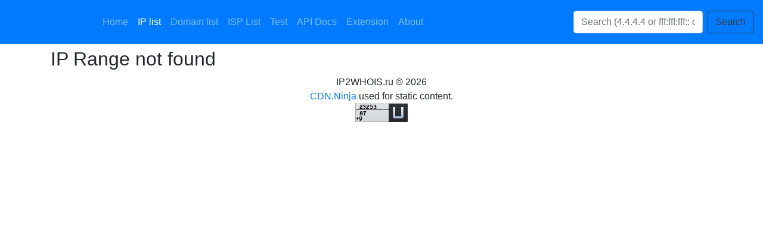

--- FILE ---
content_type: text/html; charset=UTF-8
request_url: https://ip2whois.ru/ip_range/20956
body_size: 1961
content:
<!DOCTYPE html>
<html lang="en">

<head>
	<meta charset="utf-8">
	<meta http-equiv="X-UA-Compatible" content="IE=edge">
<meta name="viewport" content="width=device-width, initial-scale=1">
	<title>Whois ip range 404 not found - IP2WHOIS.ru</title>
	<script type="86dca8deb533a2522d8419e1-text/javascript" src="https://cdnnow.x-api.net/ip2whois/js/jquery-3.6.1.min.js"></script>
	<script type="86dca8deb533a2522d8419e1-text/javascript" src="https://cdnnow.x-api.net/ip2whois/js/jquery-ui.min.js"></script>
<script type="86dca8deb533a2522d8419e1-text/javascript" src="https://cdnnow.x-api.net/ip2whois/js/bootstrap.min.js"></script>
<script type="86dca8deb533a2522d8419e1-text/javascript" src="https://cdnnow.x-api.net/ip2whois/js/bootstrap.bundle.min.js"></script>
		<script type="86dca8deb533a2522d8419e1-text/javascript" src="https://cdnnow.x-api.net/ip2whois/js/OpenLayers.js"></script>

	<script type="86dca8deb533a2522d8419e1-text/javascript" src="https://cdnnow.x-api.net/ip2whois/js/core_16.1.js"></script>
<link href="https://cdnnow.x-api.net/ip2whois/css/bootstrap.css" rel="stylesheet">
<link href="https://cdnnow.x-api.net/ip2whois/css/carousel.css?2" rel="stylesheet">
<link href="https://cdnnow.x-api.net/ip2whois/css/style.css?4" rel="stylesheet">
<link href="https://cdnnow.x-api.net/ip2whois/css/bootstrap-reboot.css" rel="stylesheet">
<link href="https://cdnnow.x-api.net/ip2whois/css/bootstrap-grid.css" rel="stylesheet">
	<link rel="shortcut icon" href="https://cdnnow.x-api.net/ip2whois/img/fv3_ip2whois.png" type="image/x-icon">
	
		<meta property="og:title" content="Whois ip range 404 not found - IP2WHOIS.ru">
		<meta property="og:url" content="https://ip2whois.ru/ip/20956">
		<meta property="og:image" content="https://cdn.ninja/ip2whois/img/ip2whois_logo3.svg">
		<meta property="og:description" content="ip whois, domain whois, isp list, ip info, domain info, api, geoip service, geolocation service, chrome extension, geoip, flags, domains, country flags">
		<meta property="vk:title" content="Whois ip range 404 not found - IP2WHOIS.ru">
		<meta property="vk:description" content="ip whois, domain whois, isp list, ip info, domain info, api, geoip service, geolocation service, chrome extension, geoip, flags, domains, country flags">
		<meta property="vk:url" content="https://ip2whois.ru/ip/20956">
		<meta property="vk:image" content="https://cdn.ninja/ip2whois/img/ip2whois_logo3.svg">
		  <meta name="description" content="Whois ip range 404 not found - IP2WHOIS.ru">
		  <meta name="keywords" content="ip whois, domain whois, isp list, ip info, domain info, api, geoip service, geolocation service, chrome extension, geoip, flags, domains, country flags"><script type="86dca8deb533a2522d8419e1-text/javascript">
	var site = "ip2whois.ru";
	var cdnlink = "https://cdnnow.x-api.net";
	</script>
</head>
<body>
	<header>
      <nav class="navbar navbar-expand-md navbar-dark fixed-top bg-primary text-white">
        <a class="navbar-brand" href="/"><h5 class="text-hide" style="background: url('https://cdnnow.x-api.net/ip2whois/img/ip2whois_logo3.svg') no-repeat center;width:132px;height: 40px;background-size: contain;">IP2WHOIS.ru</h5></a>
        <button class="navbar-toggler" type="button" data-toggle="collapse" data-target="#navbarCollapse" aria-controls="navbarCollapse" aria-expanded="false" aria-label="Toggle navigation">
          <span class="navbar-toggler-icon"></span>
        </button>
        <div class="collapse navbar-collapse" id="navbarCollapse">
          <ul class="navbar-nav mr-auto">
            <li class="nav-item ">
              <a class="nav-link" href="/">Home <span class="sr-only">(current)</span></a>
            </li>
            <li class="nav-item active">
              <a class="nav-link" href="/ip/">IP list</a>
            </li>
            <li class="nav-item ">
              <a class="nav-link" href="/domain/">Domain list</a>
            </li>
            <li class="nav-item ">
              <a class="nav-link" href="/asn/">ISP List</a>
            </li>
            <li class="nav-item ">
              <a class="nav-link" href="/test">Test</a>
            </li>
            <li class="nav-item ">
              <a class="nav-link" href="/docs">API Docs</a>
            </li>
            <li class="nav-item ">
              <a class="nav-link" href="/extension">Extension</a>
            </li>
            <li class="nav-item ">
              <a class="nav-link" href="/about">About</a>
            </li>
          </ul>
          <div class="form-inline mt-2 mt-md-0">
            <input class="form-control mr-sm-2 searchword" type="text" placeholder="Search (4.4.4.4 or fff:fff:fff:: or AS123456 or domain.name" aria-label="Search">
            <button class="btn btn-outline-dark my-2 my-sm-0 searchbutton" type="submit">Search</button>
          </div>
        </div>
      </nav>
    </header>
	<main role="main">
		<div class="container marketing"><h2>IP Range not found</h2>	
      </div>
    </main>
	<div class='footer'>
		<center>IP2WHOIS.ru © 2026<br>
		<a href='https://cdn.ninja/'>CDN.Ninja</a> used for static content.<br>
		<img src="https://ustat.x-api.net/ip2whois_2.png" title='Ustat - Site statistics' alt='Ustat - Site statistics'/></center>
<!-- Yandex.Metrika counter -->
<script type="86dca8deb533a2522d8419e1-text/javascript">
   (function(m,e,t,r,i,k,a){m[i]=m[i]||function(){(m[i].a=m[i].a||[]).push(arguments)};
   m[i].l=1*new Date();k=e.createElement(t),a=e.getElementsByTagName(t)[0],k.async=1,k.src=r,a.parentNode.insertBefore(k,a)})
   (window, document, "script", "https://mc.yandex.ru/metrika/tag.js", "ym");

   ym(88802627, "init", {
        clickmap:true,
        trackLinks:true,
        accurateTrackBounce:true
   });
</script>
<noscript><div><img src="https://mc.yandex.ru/watch/88802627" style="position:absolute; left:-9999px;" alt="" /></div></noscript>
<!-- /Yandex.Metrika counter --><!-- Google tag (gtag.js) -->
<script async src="https://www.googletagmanager.com/gtag/js?id=G-2NQ2WFN3KY" type="86dca8deb533a2522d8419e1-text/javascript"></script>
<script type="86dca8deb533a2522d8419e1-text/javascript">
  window.dataLayer = window.dataLayer || [];
  function gtag(){dataLayer.push(arguments);}
  gtag('js', new Date());

  gtag('config', 'G-2NQ2WFN3KY');
</script>
	</div>
<script src="/cdn-cgi/scripts/7d0fa10a/cloudflare-static/rocket-loader.min.js" data-cf-settings="86dca8deb533a2522d8419e1-|49" defer></script><script defer src="https://static.cloudflareinsights.com/beacon.min.js/vcd15cbe7772f49c399c6a5babf22c1241717689176015" integrity="sha512-ZpsOmlRQV6y907TI0dKBHq9Md29nnaEIPlkf84rnaERnq6zvWvPUqr2ft8M1aS28oN72PdrCzSjY4U6VaAw1EQ==" data-cf-beacon='{"version":"2024.11.0","token":"829114d37ba64f3ca19e7e0aeb4d0004","r":1,"server_timing":{"name":{"cfCacheStatus":true,"cfEdge":true,"cfExtPri":true,"cfL4":true,"cfOrigin":true,"cfSpeedBrain":true},"location_startswith":null}}' crossorigin="anonymous"></script>
</body>

--- FILE ---
content_type: text/css
request_url: https://cdnnow.x-api.net/ip2whois/css/style.css?4
body_size: -77
content:
.asn_image {
	background: #787878;
    border: 1px solid #eee;
    border-radius: 3px;
    margin: 5px;
    padding: 4px;
	height:37px
}

--- FILE ---
content_type: application/javascript
request_url: https://cdnnow.x-api.net/ip2whois/js/core_16.1.js
body_size: 10078
content:
var speedtest_url = "";
function getuserinfo() {
	$(this).show();
	$("#my_info").html("<tr><td colspan='2' style='text-align:center;padding:50px;'><img src='"+cdnlink+"/ip2whois/img/tail-spin.svg' width='32'></td></tr>");
	$("#Map").html("<tr><td colspan='2' style='text-align:center;padding:50px;'><img src='"+cdnlink+"/ip2whois/img/tail-spin.svg' width='32'></td></tr>");
	$.get("https://"+site+"/api/whoisinfo/ip/my", function(data) {
		$("#my_info").html("");
		if(data.success) {
			$(this).show();
			if(typeof data.IPv6 !== "undefined") $("#my_info").append("<tr><td>IPv6:</td><td><a href='/ip/"+data.IPv6+"'>"+data.IPv6+"</a></td></tr>");
			if(typeof data.IPv4 !== "undefined") $("#my_info").append("<tr><td>IPv4:</td><td><a href='/ip/"+data.IPv4+"'>"+data.IPv4+"</a></td></tr>");
			if(typeof data.ISP !== "undefined") {
				if(typeof data.ASNimg !== "undefined") {
					$("#my_info").append("<tr><td>ISP:</td><td><a href='/asn/"+data.ASN+"'>"+data.ISP+" <img src='"+data.ASNimg+"' class='asn_image'></a></td></tr>");
				} else {
					$("#my_info").append("<tr><td>ISP:</td><td><a href='/asn/"+data.ASN+"'>"+data.ISP+"</a></td></tr>");
				}
			}
			if(typeof data.Country !== "undefined") $("#my_info").append("<tr><td>Country:</td><td><img src='"+data.img+"' width='32'> "+data.Country+"</td></tr>");
			if(typeof data.City !== "undefined") $("#my_info").append("<tr><td>City:</td><td>"+data.City+"</td></tr>");
			if(typeof data.PTR !== "undefined") $("#my_info").append("<tr><td>PTR:</td><td>"+data.PTR+"</td></tr>");
			if(typeof data.user !== "undefined") {
				var arg = getClientInfo();
				$("#my_info").append("<tr><td>OS:</td><td><img src='"+data.user.systemimg+"' height='32'> "+data.user.system+"</td></tr>");
				$("#my_info").append("<tr><td>Browser:</td><td><img src='"+data.user.browserimg+"' height='32'> "+data.user.browser+"</td></tr>");
				$("#my_info").append("<tr><td>Resolution*:</td><td>"+(arg.screen.width*arg.screen.pixelRatio).toFixed(1)+"x"+(arg.screen.height*arg.screen.pixelRatio).toFixed(1)+"</td></tr>");
				$("#my_info").append("<tr><td>colorDepth*:</td><td>"+arg.screen.colorDepth+" bit</td></tr>");
				if(typeof arg.gpu !== "undefined") {
					$("#my_info").append("<tr><td>GPU Model*:</td><td>"+arg.gpu.model+"</td></tr>");
					$("#my_info").append("<tr><td>GPU Vendor*:</td><td><img src='"+cdnlink+"/ip2whois/img/icons/"+arg.gpu.vendor.toLowerCase()+".svg' title='"+arg.gpu.vendor+"' style='max-height:20px;max-width:80px;'> "+arg.gpu.vendor+"</td></tr>");
				}

				if(typeof arg.connection !== "undefined" && arg.connection != null) {
					if(typeof arg.connection.effectiveType !== "undefined") {
						if(arg.connection.effectiveType == "4g") {
							arg.connection.effectiveType = "4G/Wifi/Cable";
						}
						$("#my_info").append("<tr><td>Connection*:</td><td>"+arg.connection.effectiveType+"</td></tr>");
					} else {
						$("#my_info").append("<tr><td>Connection*:</td><td>Unsupported</td></tr>");
					}
					if(typeof arg.connection.effectiveType !== "undefined") {
						$("#my_info").append("<tr><td id='latency_ping_text'>RTT*:</td><td id='latency_ping'>"+arg.connection.rtt+" ms</td></tr>");
					} else {
						$("#my_info").append("<tr><td>RTT**:</td><td id='latency_ping'>Press Start for test.</td></tr>");
					}
					$("#my_info").append("<tr><td id='speedtest_info'>Speed DL**:<br /><button class='btn btn-outline-success my-2 my-sm-0' id='speedtestbutton' onclick='runSpeedTest()'>Start</button></td><td id='dl_speed'>Press Start for test.</td></tr>");
					//get_speedtest();

					//runSpeedTest();
				} else {
					$("#my_info").append("<tr><td>Connection*:</td><td>Unsupported</td></tr>");
					$("#my_info").append("<tr><td>RTT**:</td><td id='latency_ping'>Press Start for test.</td></tr>");
					$("#my_info").append("<tr><td id='speedtest_info'>Speed DL**:<br /><button class='btn btn-outline-success my-2 my-sm-0' id='speedtestbutton' onclick='runSpeedTest()'>Start</button></td><td id='dl_speed'>Press Start for test.</td></tr>");
				}
				speedtest_url = "https://"+site+"/testbandwidth/"; 
				speedtext = document.getElementById("dl_speed");
				$("#my_info").append("<tr><td colspan='2'>*This data don't share and send to anything. Only local view.</td></tr>");
				$("#my_info").append("<tr><td colspan='2'>**By pressing at Start button results will be shared without public ip and personal data.</td></tr>");
			}
			if(typeof data.geoloc !== "undefined") {
						$("#Map").html("");
						var zoom           = 10;

						var fromProjection = new OpenLayers.Projection("EPSG:4326");   // Transform from WGS 1984
						var toProjection   = new OpenLayers.Projection("EPSG:900913"); // to Spherical Mercator Projection
						var position       = new OpenLayers.LonLat(data.geoloc.lon, data.geoloc.lat).transform( fromProjection, toProjection);

						map = new OpenLayers.Map("Map");
						var mapnik         = new OpenLayers.Layer.OSM();
						map.addLayer(mapnik);

						var markers = new OpenLayers.Layer.Markers( "Markers" );
						map.addLayer(markers);
						markers.addMarker(new OpenLayers.Marker(position));

						map.setCenter(position, zoom);
			} else {
				$.get("https://nominatim.openstreetmap.org/search?q="+data.Country+","+data.City+"&accept-language=en-US,en;q=0.5&format=json", function(data2) {
					if(data2.length > 0) {
						$("#Map").html("");
						$("#my_info").append("<tr><td>Geo:</td><td>"+data2[0].display_name+"</td></tr>");
						var zoom           = 10;

						var fromProjection = new OpenLayers.Projection("EPSG:4326");   // Transform from WGS 1984
						var toProjection   = new OpenLayers.Projection("EPSG:900913"); // to Spherical Mercator Projection
						var position       = new OpenLayers.LonLat(data2[0].lon, data2[0].lat).transform( fromProjection, toProjection);

						map = new OpenLayers.Map("Map");
						var mapnik         = new OpenLayers.Layer.OSM();
						map.addLayer(mapnik);

						var markers = new OpenLayers.Layer.Markers( "Markers" );
						map.addLayer(markers);
						markers.addMarker(new OpenLayers.Marker(position));

						map.setCenter(position, zoom);
					} else {
						console.log("error");
						console.log(data2);
					}
				});
			}
		} else {
			$("#my_info").html("<tr><td colspan='2'>Can't update info about your address</td></tr>");
		}
	});
}

function ping_new(host,path,callback) {
	var start = new Date();
		$.ajax({
			url: host+"/"+path+"?q="+start.getTime(),
			data: {},
			crossDomain: true,
			timeout: 3000,
			success: function(){
				var end = new Date();
				callback((end.getTime() - start.getTime()-2), host);
			},
			error: function(xhr, statusText, err){
				var end = new Date();
				callback((end.getTime() - start.getTime())+" "+err, host);
			}
		});
			
}
function ping_callback(data,id) {
	$("#latency_ping").html(data +" ms");
	ping_diff = ping_diff+data;
	$('#dl_speed').html("Progress "+ping_c+"/"+count_try);
	if(data > 100) {
		$("#latency_ping").css("color","#a61818");
	} else if(data > 70) {
		$("#latency_ping").css("color","#ff0000");
	} else if(data > 40) {
		$("#latency_ping").css("color","#d7ac34");
	} else {
		$("#latency_ping").css("color","#44a618");
	}
	ping_c+=1;
	ping_in_progress=false;
}

const delay = ms => new Promise(res => setTimeout(res, ms));
var speedtext,ping_diff=0,speed_started=false,ping_in_progress=false,last_sp=0,start_speedtest,total_percent=0,ping_c=1;
const count_try = 4;
function updateProgress(rec,fsize=1) {
	if(rec !=0) {
		var percent = ((rec/fsize)*100).toFixed(1);
		if(percent % 20 == 0.0) {
			last_sp = performance.now();
			var speed_current = ((rec*8)/(1024*1024*((last_sp - start_speedtest)/1000))).toFixed(0);
			$('#progress_speed_text').html(speed_current+' Mbps');
		}
		$('#progress_speed').attr("stroke-dashoffset",(261 - (261*(total_percent+percent/count_try)/100).toFixed(0))+'px');
	} else {
		total_percent = 0;
	}
}

async function downloadWithProgress(url, expectedSize) {
  const startTime = start_speedtest = performance.now();

  const response = await fetch(url + "&cachedrop=" + Math.random());
  const reader = response.body.getReader();
  let received = 0;

  while (true) {
    const { done, value } = await reader.read();
    if (done) {
		total_percent = total_percent + 100/count_try;
		break;
	}

    received += value.length;
    if (expectedSize) {
      updateProgress(received, expectedSize);
    }
  }

  const endTime = performance.now();
  const duration = (endTime - startTime) / 1000;
  return { duration, bytes: received };
}

async function autoSelectSize() {
  //speedtext.innerText = "Calibrating…";
  updateProgress(0);

  const testUrl = speedtest_url + "testfile512k.bin?size=small";
  const result = await downloadWithProgress(testUrl);

  const speedMbps = (result.bytes * 8) / (1024 * 1024 * (result.duration-(ping_diff/1000)));
  if (speedMbps < 20) return 1 * 1024 * 1024;
  if (speedMbps < 45) return 2 * 1024 * 1024; 
  if (speedMbps < 100) return 5 * 1024 * 1024; 
  if (speedMbps < 200) return 10 * 1024 * 1024; 
  if (speedMbps < 400) return 25 * 1024 * 1024; 
  return 50 * 1024 * 1024;
}
async function runSpeedTest() {
	if(!speed_started) {
		speed_started = true;
  speedtext.innerText = "Preparing…";
  $("#speedtestbutton").html("Processing..");
  $("#speedtestbutton").addClass("disabled");

  updateProgress(0);
  $("#latency_ping_text").html("RTT to Cloudflare*");
  $('#dl_speed').html("Progress 1/"+count_try);
  for (let i = 0; i < count_try; i++) {
	ping_new("https://"+site,"testbandwidth/latency.ttf",ping_callback);
	ping_in_progress=true;
	 while(ping_in_progress) {
		await delay(500);
	 }
  }
  ping_diff = (ping_diff/count_try).toFixed(2);
$("#latency_ping").html("Avg "+ ping_diff +" ms");
if(ping_diff > 100) {
	$("#latency_ping").css("color","#a61818");
} else if(ping_diff > 70) {
	$("#latency_ping").css("color","#ff0000");
} else if(ping_diff > 40) {
	$("#latency_ping").css("color","#d7ac34");
} else {
	$("#latency_ping").css("color","#44a618");
}
$('#dl_speed').html('<svg width="200" height="200" viewBox="-12.875 -12.875 128.75 128.75" version="1.1" xmlns="http://www.w3.org/2000/svg" style="transform:rotate(-90deg)">'
    +'<circle r="41.5" cx="51.5" cy="51.5" fill="transparent" stroke="#ffffff" stroke-width="2"></circle>'
    +'<circle id="progress_speed" r="41.5" cx="51.5" cy="51.5" stroke="#007bff" stroke-width="6" stroke-linecap="round" stroke-dashoffset="261px" fill="transparent" stroke-dasharray="260.62px"></circle>'
    +'<text x="20px" y="54px" fill="#000000" font-size="12px" font-weight="bold" style="transform:rotate(90deg) translate(0px, -99px)" id="progress_speed_text">Preparing</text>'
  +'</svg>');
  var targetSize = await autoSelectSize();
  targetSize = await autoSelectSize(); //temporary fix?
	const filetest = targetSize/(1024*1024);
  //speedtext.innerText = `Testing speed (${(targetSize / 1024 / 1024).toFixed(1)} MB)…`;
  updateProgress(0);
  ping_c = 1;
  var tobytes=0,speed_t=0,dur_t=0,mbps;
  const url = speedtest_url + `testfile`+filetest+`m.bin?size=${targetSize}`;
  for (let i = 0; i < count_try; i++) {
	
	 current_rep = i;
  const result = await downloadWithProgress(url, targetSize);
	dur_t = dur_t + result.duration;
	tobytes = tobytes + result.bytes;
	mbps = (result.bytes * 8) / (1024 * 1024 * result.duration);
	$('#progress_speed_text').html(mbps.toFixed(0)+' Mbps');
	//$('#progress_speed').attr("stroke-dashoffset",(261 - ((261*i)/count_try).toFixed(0))+'px');
  }
  mbps = (tobytes * 8) / (1024 * 1024 * dur_t);
	const sizedlmb = tobytes/(1024*1024);
  speedtext.innerText =
    `Speed: ${mbps.toFixed(2)} Mbps\nSize: ${sizedlmb.toFixed(2)} MiBytes`;
  __results_send(ping_diff,dur_t,tobytes);
  $("#speedtestbutton").html("Start");
  $("#speedtestbutton").removeClass("disabled");
  ping_diff=0;
	speed_started = false;
	total_percent = 0;
	} else {
		alert('Test already started! Wait for complete it.');
	}
}

var __results_send = function(ping,dur,sdl) {
	$.post("https://"+site+"/api/speedtest/results",{"ping":ping,"dl_time":dur,"dl_size":sdl},function(data) {
		if(data.success) {
			$("#dl_speed").append("<br /><a href='"+data.result_url+"' target='_blank'>Result<a/>");
		} else {
			console.log("ERROR: "+data.message);
		}
	});
}

/*function get_speedtest(fsize=1,total=1) {
	$("#speedtest_info").html("Speed DL ("+total+" MB)*:");
	measureDownloadSpeed("https://"+site+"/testbandwidth/testfile"+fsize+"m.bin",fsize).then(result => {
		$("#dl_speed").html(result.megabitsPerSecond.toFixed(2)+ " Mbps");
		if( result.seconds.toFixed(2) < 1) {
			if(fsize < 25) {
				switch(fsize) {
					case 1:
						fsize = 2;
						break;
					case 2:
						fsize = 5;
						break;
					case 5:
						fsize = 10;
						break;
					case 10:
						fsize = 25;
						break;
					default:
						fsize = 25;
				}
				total = total + fsize;
				get_speedtest(fsize,total);
			}
		}
	});
}
async function measureDownloadSpeed(url,fsize) {
  const fileSizeBytes = fsize * 1024 * 1024;

  const startTime = performance.now();

  try {
    const response = await fetch(url + "?cachedfalse=" + Math.random());
    const reader = response.body.getReader();

    let downloaded = 0;
    while (true) {
      const { done, value } = await reader.read();
      if (done) break;
      downloaded += value.length;
    }

    const endTime = performance.now();
    const durationSeconds = (endTime - startTime) / 1000;

    const bitsLoaded = downloaded * 8;
    const mbps = (bitsLoaded / durationSeconds) / (1024 * 1024);

    return {
      megabitsPerSecond: mbps,
      seconds: durationSeconds,
      bytesDownloaded: downloaded
    };

  } catch (err) {
    console.error("Speed test error:", err);
    return null;
  }
}*/

function getClientInfo() {
  const info = {
    userAgent: navigator.userAgent,
    platform: navigator.platform,
    language: navigator.language,
    languages: navigator.languages,

    screen: {
      width: window.screen.width,
      height: window.screen.height,
      availWidth: window.screen.availWidth,
      availHeight: window.screen.availHeight,
      colorDepth: window.screen.colorDepth,
      pixelRatio: window.devicePixelRatio
    },

    connection: navigator.connection ? {
      effectiveType: navigator.connection.effectiveType,
      downlink: navigator.connection.downlink,
      rtt: navigator.connection.rtt,
      saveData: navigator.connection.saveData
    } : null,

    gpu: getAccurateGPU()
  };
 const userAgent = navigator.userAgent;
  if (userAgent.indexOf("Chrome") > -1 && userAgent.indexOf("Edge") === -1) {
    info.browserName = "Chrome";
  } else if (userAgent.indexOf("Firefox") > -1) {
    info.browserName = "Firefox";
  } else if (userAgent.indexOf("Safari") > -1 && userAgent.indexOf("Chrome") === -1) {
    info.browserName = "Safari";
  } else if (userAgent.indexOf("Edge") > -1) {
    info.browserName = "Edge";
  } else if (userAgent.indexOf("MSIE") > -1 || userAgent.indexOf("Trident") > -1) {
    info.browserName = "Internet Explorer";
  } else {
    info.browserName = "Unknown";
  }
  return info;
}
function getAccurateGPU() {
  const canvas = document.createElement("canvas");
  const gl = canvas.getContext("webgl") || canvas.getContext("experimental-webgl");
  if (!gl) return null;

  const ext = gl.getExtension("WEBGL_debug_renderer_info");

  let vendor = ext
    ? gl.getParameter(ext.UNMASKED_VENDOR_WEBGL)
    : gl.getParameter(gl.VENDOR);

  let renderer = ext
    ? gl.getParameter(ext.UNMASKED_RENDERER_WEBGL)
    : gl.getParameter(gl.RENDERER);

  return {
    vendor: normalizeVendor(vendor),
    model: cleanGPU(renderer),
    rawVendor: vendor,
    rawModel: renderer
  };
}

function cleanGPU(str) {
  if (!str) return null;
  str = str.trim();
  const adrenoMatch = str.match(/adreno[\s\-_]*(\(tm\))?\s*\d+/i);
  if (adrenoMatch) {
    return adrenoMatch[0]
      .replace(/\(tm\)/i, "TM")
      .replace(/\s+/g, " ")
      .trim();
  }
  const angleMatch = str.match(/,\s*([^()]+?)\s*(\(|$)/);
  if (angleMatch) return angleMatch[1].trim();
  const generic = str.match(/[A-Za-z0-9()_\- ]+/);
  if (generic) return generic[0].trim();

  return str;
}
function normalizeVendor(vendorStr) {
  if (!vendorStr) return null;
  vendorStr = vendorStr.trim();

  const match = vendorStr.match(/\(([^)]+)\)/);
  if (match) {
    return match[1].trim(); 
  }

  if (/google\s+inc/i.test(vendorStr)) {
    return null; 
  }

  if (/nvidia/i.test(vendorStr)) return "NVIDIA";
  if (/amd|ati/i.test(vendorStr)) return "AMD";
  if (/intel/i.test(vendorStr)) return "Intel";
  if (/qualcomm/i.test(vendorStr)) return "Qualcomm";
  if (/apple/i.test(vendorStr)) return "Apple";

  return vendorStr;
}
$(function () {
  $('[data-toggle="tooltip"]').tooltip()
});
function time_s(seconds) {
	if(seconds > 60*60) {
		return Number(Math.floor(seconds/(60*60))).toFixed(0)+" h " + Number(Math.floor(seconds%(60*60)/60)).toFixed(0)+ " m " + Number(seconds%(60*60)%60).toFixed(0);
	}else if(seconds > 60) {
		return Number(Math.floor(seconds/60)).toFixed(0)+ " m " + Number(seconds%60).toFixed(0);
	} else return seconds;
}
function check_domain(check_loc, check_list, counter = 0) {
	$("#ping_results").append("<tr class='loader'><td colspan='4'><img src='"+cdnlink+"/ip2whois/img/tail-spin.svg' width='32'></td></tr>");
	$.get("https://"+site+"/api/traceroute/ping/"+check_loc+"/"+check_list[counter],function(data){
		$(".loader").remove();
		if(data.success) {
			$("#ping_results").append("<tr><td><img src='"+data.loc_img+"' title='"+data.loc_dc+"' width='16'/> "+data.name+":</td><td>"+data.rtt_summary.packets_transmitted+" / "+data.rtt_summary.packets_received+"</td><td>"+data.rtt_statistics.avg.value+" ms ("+Number(299792458/1.55/1000000*data.rtt_statistics.avg.value/2).toFixed(2)+" Km)</td><td>"+data.icmp_sequences[0].target_ip+"</td></tr>");
			// 299792458 M/s - light speed, 1.55 - n (refractive index of light in a fiber), 1000000 - convert to Km/ms
		} else {
			$("#ping_results").append("<tr><td><img src='"+data.loc_img+"' title='"+data.loc_dc+"' width='16'/> "+data.name+":</td><td colspan='3'>"+data.message+"</td></tr>");
		}
		if(counter != check_list.length-1) check_domain(check_loc, check_list, counter+1);
	});
}
function check_domain2(check_loc, protocol, check_list, counter = 0) {
	$("#http_results").append("<tr class='loader'><td colspan='4'><img src='"+cdnlink+"/ip2whois/img/tail-spin.svg' width='32'></td></tr>");
	$.post("https://"+site+"/api/traceroute/get/"+check_loc+"/"+check_list[counter],{proto:protocol},function(data){
		$(".loader").remove();
		if(data.success) {
			if(data.http_code == 0) data.http_code = data.http_code + " Failed";
			if(data.http_code == 200) data.http_code = data.http_code + " OK";
			if(data.http_code == 301) data.http_code = data.http_code + " Moved Permanently";
			if(data.http_code == 302) data.http_code = data.http_code + " Found";
			if(data.http_code == 304) data.http_code = data.http_code + " Not Modified";
			if(data.http_code == 307) data.http_code = data.http_code + " Temporary Redirect";
			if(data.http_code == 308) data.http_code = data.http_code + " Permanent Redirect";
			if(data.http_code == 400) data.http_code = data.http_code + " Bad Request";
			if(data.http_code == 401) data.http_code = data.http_code + " Unauthorized";
			if(data.http_code == 403) data.http_code = data.http_code + " Forbidden";
			if(data.http_code == 404) data.http_code = data.http_code + " Not Found";
			if(data.http_code == 500) data.http_code = data.http_code + " Internal Server Error";
			if(data.http_code == 502) data.http_code = data.http_code + " Bad Gateway";
			if(data.http_code == 503) data.http_code = data.http_code + " Service Unavailable";
			if(data.http_code == 504) data.http_code = data.http_code + " Gateway Timeout";
			var connection_time = Number(data.total_time*1000).toFixed(2);
			$("#http_results").append("<tr><td><img src='"+data.loc_img+"' title='"+data.loc_dc+"' width='16'/> "+data.name+":</td><td>"+connection_time+" ms</td><td>"+data.http_code+"</td><td>"+data.primary_ip+"</td></tr>");
		} else {
			$("#http_results").append("<tr><td><img src='"+data.loc_img+"' title='"+data.loc_dc+"' width='16'/> "+data.name+":</td><td colspan='3'>"+data.message+"</td></tr>");
		}
		if(counter != check_list.length-1) check_domain2(check_loc, protocol, check_list, counter+1);
	}).fail(function() {
		$("#http_results").append("<tr><td>"+check_list[counter]+":</td><td colspan='3'>Timeout</td></tr>");
		if(counter != check_list.length-1) check_domain2(check_loc, protocol, check_list, counter+1);
	});
}

function check_domain3(check_loc, check_list, counter = 0) {
	$("#tracert_results").append("<tr class='loader'><td colspan='4'><img src='"+cdnlink+"/ip2whois/img/tail-spin.svg' width='32'></td></tr>");
	$.get("https://"+site+"/api/traceroute/tracert/"+check_loc+"/"+check_list[counter],function(data){
		$(".loader").remove();
		if(data.success) {
			$("#tracert_results").append("<tr><td><img src='"+data.loc_img+"' title='"+data.loc_dc+"' width='16'/> "+data.name+":</td><td>"+data.path+"</td><td><table id='"+data.loc_dc+"'></table></td></tr>");
			var count = 0;
			$.each(data.tracert, function(_, v){
				if(count !=0) {
					$("#"+data.loc_dc).append("<tr><td>"+count+".</td><td>"+v.ptr+" ("+v.ip+")</td><td>"+v.ping+" ms.</td></tr>");
				}
				count++;
			});
		} else {
			$("#tracert_results").append("<tr><td><img src='"+data.loc_img+"' title='"+data.loc_dc+"' width='16'/> "+data.name+":</td><td colspan='3'>"+data.message+"</td></tr>");
		}
		if(counter != check_list.length-1) check_domain3(check_loc, check_list, counter+1);
	});
}
function bytes_to_ib(size) {
	if(size >= 1024*1024*1024) {
		return Math.round(size/(1024*1024*1024)) + " G";
	} else if(size >= 1024*1024) {
		return Math.round(size/(1024*1024)) + " M";
	} else if(size >= 1024) {
		return Math.round(size/1024) + " K";
	} else {
		return size;
	}
}
function check_domain4(check_loc, check_list, counter = 0) {
	$("#dns_results").append("<tr class='loader'><td colspan='4'><img src='"+cdnlink+"/ip2whois/img/tail-spin.svg' width='32'></td></tr>");
	$.get("https://"+site+"/api/traceroute/dns/"+check_loc+"/"+check_list[counter],function(data){
		$(".loader").remove();
		if(data.success) {
			$("#dns_results").append("<tr><td><img src='"+data.loc_img+"' title='"+data.loc_dc+"' width='16'/> "+data.name+":</td><td id='dns-"+data.loc_dc+"'></td><td>"+time_s(data.records[0].ttl)+" s</td></tr>");
			var count = 0;
			$.each(data.records, function(_, v){
				if(count !=0) {
					if(count%4 == 0) $("#dns-"+data.loc_dc).append(",</br>"+v.ip);
					else $("#dns-"+data.loc_dc).append(", "+v.ip);
				} else {
					$("#dns-"+data.loc_dc).append(v.ip);
				}
				count++;
			});
		} else {
			$("#dns_results").append("<tr><td><img src='"+data.loc_img+"' title='"+data.loc_dc+"' width='16'/> "+data.name+":</td><td colspan='2'>"+data.message+"</td></tr>");
		}
		if(counter != check_list.length-1) check_domain4(check_loc, check_list, counter+1);
	});
}
function test_start(host,proto,type,elem) {
	$.post("https://"+site+"/api/test/start/"+type+"/"+host,{proto:proto},function(data) {
		if(data.success) {
			$(elem).html("");
			$.each(data.serverlist, function(_,v) {
				if(type==0) {
					$(elem).append("<tr id='"+v.name+"'><td  data-toggle='tooltip' data-html='true' data-placement='left' data-delay='{ \"show\": 100, \"hide\": 2000 }' title='Location: "+v.country+", "+v.city+"<br>Datacenter: "+v.datacenter+"<br>Hoster: <a href=\""+v.hoster_link+"\">"+v.hoster+"</a>'><img src='"+v.country_img+"' width='16' class='m-2'/> "+v.city+"</td><td id='loader' colspan='7' style='text-align:center;'><img src='"+cdnlink+"/ip2whois/img/tail-spin.svg' width='32'></td></td>");
				} else if(type==1) {
					$(elem).append("<tr id='"+v.name+"'><td  data-toggle='tooltip' data-html='true' data-placement='left' data-delay='{ \"show\": 100, \"hide\": 2000 }' title='Location: "+v.country+", "+v.city+"<br>Datacenter: "+v.datacenter+"<br>Hoster: <a href=\""+v.hoster_link+"\">"+v.hoster+"</a>'><img src='"+v.country_img+"' width='16' class='m-2'/> "+v.city+"</td><td id='loader' colspan='3' style='text-align:center;'><img src='"+cdnlink+"/ip2whois/img/tail-spin.svg' width='32'></td></td>");
				} else {
					$(elem).append("<tr id='"+v.name+"'><td  data-toggle='tooltip' data-html='true' data-placement='left' data-delay='{ \"show\": 100, \"hide\": 2000 }' title='Location: "+v.country+", "+v.city+"<br>Datacenter: "+v.datacenter+"<br>Hoster: <a href=\""+v.hoster_link+"\">"+v.hoster+"</a>'><img src='"+v.country_img+"' width='16' class='m-2'/> "+v.city+"</td><td id='loader' colspan='2' style='text-align:center;'><img src='"+cdnlink+"/ip2whois/img/tail-spin.svg' width='32'></td></td>");
				}
			});
			if($(".link_test").hasClass("d-none")) {
				$(".link_test").removeClass("d-none");
			}
			$(".link_test p").html("Permanent Link: <a href='"+data.href+"'>"+data.href+"</a>");
			window.history.pushState('', '', data.href);
			__get_info(data.testid,type,elem);
		} else {
			alert(data.message);
		}
	});
}
var __get_info = function(testid,type,elem) {
	$.get("https://"+site+"/api/test/status/"+testid,function(data) {
		$('[data-toggle="tooltip"]').tooltip();
		if(data.success) {
			if(data.results != null) {
				__build_results(data.results,type,elem);
			}
			if(!data.ended) setTimeout(function() { __get_info(testid,type,elem); },1000);
		} else {
			alert("Error While collecting data about test.<br>"+data.message);
		}
	});
}
var __build_results = function(data,type,elem) {
		var color = "text-success";
		$.each(data, function(_,v) {
			if(typeof $(elem +" #"+v.name+" #loader").html() !== "undefined") {
				$(elem +" #"+v.name+" #loader").remove();
				if(v.success) {
					if(type == 0) {
						if(v.http_code >= 200 && v.http_code <=308) color = "text-success";
						else if(v.http_code >= 400 && v.http_code <=404) color = "text-warning";
						else color = "text-danger";
						if(v.http_code == 0) v.http_code = v.http_code + " Failed";
						if(v.http_code == 200) v.http_code = v.http_code + " OK";
						if(v.http_code == 301) v.http_code = v.http_code + " Moved Permanently<br>" + v.redirect_url;
						if(v.http_code == 302) v.http_code = v.http_code + " Found<br>" + v.redirect_url;
						if(v.http_code == 304) v.http_code = v.http_code + " Not Modified";
						if(v.http_code == 307) v.http_code = v.http_code + " Temporary Redirect<br>" + v.redirect_url;
						if(v.http_code == 308) v.http_code = v.http_code + " Permanent Redirect<br>" + v.redirect_url;
						if(v.http_code == 400) v.http_code = v.http_code + " Bad Request";
						if(v.http_code == 401) v.http_code = v.http_code + " Unauthorized";
						if(v.http_code == 403) v.http_code = v.http_code + " Forbidden";
						if(v.http_code == 404) v.http_code = v.http_code + " Not Found";
						if(v.http_code == 500) v.http_code = v.http_code + " Internal Server Error";
						if(v.http_code == 502) v.http_code = v.http_code + " Bad Gateway";
						if(v.http_code == 503) v.http_code = v.http_code + " Service Unavailable";
						if(v.http_code == 504) v.http_code = v.http_code + " Gateway Timeout";
						var connection_time = Number(v.total_time*1000).toFixed(2);
						if(v.http_code == "200 OK") {
							$(elem +" #"+v.name).append("<td>"+Number(v.namelookup_time*1000).toFixed(2)+" ms</td>");
							$(elem +" #"+v.name).append("<td>"+Number(v.connect_time*1000).toFixed(2)+" ms</td>");
							$(elem +" #"+v.name).append("<td>"+Number(v.pretransfer_time*1000).toFixed(2)+" ms</td>");
							$(elem +" #"+v.name).append("<td>"+Number((v.total_time-v.starttransfer_time)*1000).toFixed(2)+" ms</td>");
							$(elem +" #"+v.name).append("<td>"+bytes_to_ib((v.size_download/(v.total_time-v.starttransfer_time)).toFixed(2))+"b/s</td>");
						} else {
							$(elem +" #"+v.name).append("<td>"+Number(v.namelookup_time*1000).toFixed(2)+" ms</td>");
							$(elem +" #"+v.name).append("<td>"+Number(v.connect_time*1000).toFixed(2)+" ms</td>");
							$(elem +" #"+v.name).append("<td>"+Number(v.pretransfer_time*1000).toFixed(2)+" ms</td>");
							$(elem +" #"+v.name).append("<td>"+Number((v.total_time-v.starttransfer_time)*1000).toFixed(2)+" ms</td>");
							$(elem +" #"+v.name).append("<td>"+bytes_to_ib(v.speed_download)+"b/s</td>");
						}
						$(elem +" #"+v.name).append("<td>"+bytes_to_ib(v.size_download)+"b</td>");
						$(elem +" #"+v.name).append("<td class='"+color+"'>"+v.http_code+"</td>");
						$(elem +" #"+v.name).append("<td>"+v.primary_ip+"</td>");
					} else if(type == 1) {
						if(v.rtt_summary.packets_received == v.rtt_summary.packets_transmitted) color = "text-success";
						else if(v.rtt_summary.packets_received == v.rtt_summary.packets_transmitted-1) color = "text-warning";
						else color = "text-danger";
						$(elem +" #"+v.name).append("<td class='"+color+"'>"+v.rtt_summary.packets_transmitted+" / "+v.rtt_summary.packets_received+"</td>");
						$(elem +" #"+v.name).append("<td>"+v.rtt_statistics.avg.value+" ms ("+Number(299792458/1.55/1000000*v.rtt_statistics.avg.value/2).toFixed(2)+" Km)</td>");
						$(elem +" #"+v.name).append("<td>"+v.icmp_sequences[0].target_ip+"</td>");
					} else if(type == 2) {
						$(elem +" #"+v.name).append("<td>"+v.path+"</td>");
						$(elem +" #"+v.name).append("<td><table id='traceroute-"+v.name+"'></table>");
						var count = 0;
						$.each(v.tracert, function(_, h){
							if(count !=0) {
								$("#traceroute-"+v.name).append("<tr><td>"+count+".</td><td>"+h.ptr+" ("+h.ip+")</td><td>"+h.ping+" ms.</td></tr>");
							}
							count++;
						});
					} else if(type == 3) {
						$(elem +" #"+v.name).append("<td id='dns-"+v.name+"'></td>");
                        if(typeof v.records !== "undefined") {
                            $(elem +" #"+v.name).append("<td>"+time_s(v.records[0].ttl)+" s</td>");
                            var count = 0;
                            $.each(v.records, function(_, h){
                                if(count !=0) {
                                    if(count%4 == 0) $("#dns-"+v.name).append(",</br>"+h.ip);
                                    else $("#dns-"+v.name).append(", "+h.ip);
                                } else {
                                    $("#dns-"+v.name).append(h.ip);
                                }
                                count++;
                            });
                        } else {
                            $(elem +" #"+v.name).append("<td>Timeout</td>");
                            $("#dns-"+v.name).append("No records");
                        }
					}
				} else {
					$(elem +" #"+v.name).append("<td colspan='2' class='text-danger'>Failed: "+v.message+"</td>");
				}
			}
		});
}
var __get_exist_test = function(testid,type,elem) {
	$.get("https://"+site+"/api/test/serverlist/",function(data) {
		if(data.success) {
			$(elem).html("");
			$.each(data.serverlist, function(_,v) {
				$(elem).append("<tr id='"+v.name+"'><td  data-toggle='tooltip' data-html='true' data-placement='left' data-delay='{ \"show\": 100, \"hide\": 2000 }' title='Location: "+v.country+", "+v.city+"<br>Datacenter: "+v.datacenter+"<br>Hoster: <a href=\""+v.hoster_link+"\">"+v.hoster+"</a>'><img src='"+v.country_img+"' width='16' class='m-2'/> "+v.city+"</td><td id='loader'><img src='"+cdnlink+"/ip2whois/img/tail-spin.svg' width='32'></td></td>");
			});
			/*if($(".link_test").hasClass("d-none")) {
				$(".link_test").removeClass("d-none");
			}*/
			//$(".link_test p").html("Permanent Link: <a href='"+data.href+"'>"+data.href+"</a>");
			//window.history.pushState('', '', data.href);
			__get_info(testid,type,elem);
		} else {
			alert(data.message);
		}
	});
}
$(document).ready(function(e) {
	$(".send_test").click(function(event) {
		var domain = $("#domain_name").val();
		domain = domain.split("/");
		if(domain.length > 1) {
			domain[0] = domain[0].replace(":","");
			if(domain[0] == "http" || domain[0] == "https") {
				proto = domain[0];
				domain = domain[2];
			} else {
				proto = "http";
			}
		} else {
			proto = "http";
		}
			if(/^(?:(?:(?:[a-zA-z\-]+)\:\/{1,3})?(?:[a-zA-Z0-9])(?:[a-zA-Z0-9\-\.]){1,61}(?:\.[a-zA-Z]{2,})+|\[(?:(?:(?:[a-fA-F0-9]){1,4})(?::(?:[a-fA-F0-9]){1,4}){7}|::1|::)\]|(?:(?:[0-9]{1,3})(?:\.[0-9]{1,3}){3}))(?:\:[0-9]{1,5})?$/.test(domain)) {
				try {
					$.get("https://"+site+"/api/testpoints",function(data){
						if(data.success) {
							if($(".tab-pane.active").attr("id") == "http_list") {
								//$("#http_results").html("");
								//check_domain2(domain, proto, data.points, 0);
								test_start(domain,proto,0,"#http_results");
							} else if($(".tab-pane.active").attr("id") == "ping_list") {
								//$("#ping_results").html("");
								//check_domain(domain, data.points, 0);
								test_start(domain,proto,1,"#ping_results");
							} else if($(".tab-pane.active").attr("id") == "tracert_list") {
								//$("#tracert_results").html("");
								//check_domain3(domain, data.points, 0);
								test_start(domain,proto,2,"#tracert_results");
							} else if($(".tab-pane.active").attr("id") == "dns_list") {
								//$("#dns_results").html("");
								//check_domain4(domain, data.points, 0);
								test_start(domain,proto,3,"#dns_results");
							} else {
								alert("undefined action");
							}
						} else {
							alert(data.message);
						}
					});
				}
				catch (e) {
					alert(e);
				}
			} else {
				alert("invalid domain name");
			}
	});
	pager_d();
	$(".searchbutton").click(function(event) {
		search();
	});
});
function search() {
	var search = $(".searchword").val();
	if(typeof search == "string") {
		$.post("https://"+site+"/api/search",{search:search},function(data) {
			if(data.success) {
				window.location.href = data.href;
			} else {
				alert(data.message);
			}
		});
	}
}
function pager_d() {
	$("a.page-link").click(function(event) {
		event.preventDefault();
		$(this).show();
		var lnk = $(this).attr('href');
		window.history.pushState('', '', lnk);
		if(!$(this).parent().hasClass("disabled")) {
			var id = $(this).attr("data-page");
			var type = $(this).parent().parent().attr("data-type");
			//console.log(type);
			if(typeof id !== "undefined") {
				$(".load_table").html("<tr class='loader'><td colspan='5' style='text-align:center;padding:50px;'><img src='"+cdnlink+"/ip2whois/img/tail-spin.svg' width='32'></td></tr>");
				$.get("https://"+site+"/api/"+type+"_list/"+id,function(data) {
					if(data.success) {
						$(".load_table").html("");
						$.each(data.page, function(_, v){
							if(type == "domain") $(".load_table").append("<tr><th scope='row'>"+v.list_id+"</th><td><a href='https://ip2whois.ru/domain/"+v.domain+"'>"+v.domain_r+"</a></td><td><img src='"+cdnlink+"/ip2whois/flags_png/"+v.location+"' width='16'> "+v.asn_name+"</td><td># "+v.rank+"</td> <td>"+v.updated+"</td></tr>");
							else if(type == "ip") $(".load_table").append("<tr><th scope='row'>"+v.list_id+"</th><td>"+v.ipname+"</td><td><a href='https://ip2whois.ru/ip_range/"+v.id+"'>"+v.ipnum+"</a></td><td><a href='https://ip2whois.ru/asn/"+v.asn+"'><img src='"+cdnlink+"/ip2whois/flags_png/"+v.location+"' width='16'> "+v.asn_name+"</a></td><td>"+v.location_name+"</td><td>"+v.updated+"</td></tr>");
							else if(type == "asn")  $(".load_table").append("<tr><th scope='row'>"+v.list_id+"</th><td><a href='https://ip2whois.ru/asn/"+v.asn+"'><img src='"+cdnlink+"/ip2whois/flags_png/"+v.location+"' width='16'> "+v.asn_name+"</a></td><td>"+v.location_name+", "+v.location_city+"</td><td>"+v.updated+"</td></tr>");
						});
						pager_reload(data,type);
					} else {
						$(".load_table").html("<tr class='loader'><td colspan='5'>"+data.message+"</td></tr>");
					}
				});
			}
		}		
	});
}
function pager_reload(data,type) {
	//This code is something shit!
	$(".pagination").html("");
	var total_pages = Math.floor(data.total/30);
	if(data.page_n -1 == 0) {
		$(".pagination").append('<li class="page-item disabled"><a class="page-link" href="/'+type+'/page/0" data-page="0" tabindex="-1">Previous</a></li>');
	} else {
		$(".pagination").append('<li class="page-item"><a class="page-link" href="/'+type+'/page/'+(data.page_n - 1)+'" data-page="'+(data.page_n - 1)+'" tabindex="-1">Previous</a></li>');
	}
	if(data.page_n < 7) {
		for(var i=1;i<9;i++) {
			if(i == data.page_n) $(".pagination").append('<li class="page-item disabled"><a class="page-link" data-page="'+i+'" href="/'+type+'/page/'+i+'">'+i+'</a></li>');
			else $(".pagination").append('<li class="page-item"><a class="page-link" data-page="'+i+'" href="/'+type+'/page/'+i+'">'+i+'</a></li>');
		}
		$(".pagination").append('<li class="page-item disabled"><a class="page-link" href="#">...</a></li>');
		$(".pagination").append('<li class="page-item"><a class="page-link" data-page="'+(total_pages-2)+'" href="/'+type+'/page/'+(total_pages-2)+'">'+(total_pages-2)+'</a></li>');
		$(".pagination").append('<li class="page-item"><a class="page-link" data-page="'+(total_pages-1)+'" href="/'+type+'/page/'+(total_pages-1)+'">'+(total_pages-1)+'</a></li>');
		$(".pagination").append('<li class="page-item"><a class="page-link" data-page="'+(total_pages)+'" href="/'+type+'/page/'+(total_pages)+'">'+(total_pages)+'</a></li>');
	} else {
		if(data.page_n > total_pages - 5) {
			$(".pagination").append('<li class="page-item"><a class="page-link" data-page="1" href="/'+type+'/page/1">1</a></li>');
			$(".pagination").append('<li class="page-item"><a class="page-link" data-page="2" href="/'+type+'/page/2">2</a></li>');
			$(".pagination").append('<li class="page-item disabled"><a class="page-link" href="#">...</a></li>');
			for(var i=total_pages - 8;i < total_pages+1;i++) {
				if(i == data.page_n) $(".pagination").append('<li class="page-item disabled"><a class="page-link" data-page="'+i+'" href="/'+type+'/page/'+i+'">'+i+'</a></li>');
				else $(".pagination").append('<li class="page-item"><a class="page-link" data-page="'+i+'" href="/'+type+'/page/'+i+'">'+i+'</a></li>');
			}
		} else {
			for(var i=1;i<4;i++) {
				if(i == data.page_n) $(".pagination").append('<li class="page-item disabled"><a class="page-link" data-page="'+i+'" href="/'+type+'/page/'+i+'">'+i+'</a></li>');
				else $(".pagination").append('<li class="page-item"><a class="page-link" data-page="'+i+'" href="/'+type+'/page/'+i+'">'+i+'</a></li>');
			}
			$(".pagination").append('<li class="page-item disabled"><a class="page-link" href="#">...</a></li>');
			for(var i=data.page_n-2;i<data.page_n+3;i++) {
				if(i == data.page_n) $(".pagination").append('<li class="page-item disabled"><a class="page-link" data-page="'+i+'" href="/'+type+'/page/'+i+'">'+i+'</a></li>');
				else $(".pagination").append('<li class="page-item"><a class="page-link" data-page="'+i+'" href="/'+type+'/page/'+i+'">'+i+'</a></li>');
			}
			$(".pagination").append('<li class="page-item disabled"><a class="page-link" href="#">...</a></li>');
			for(var i=total_pages - 2;i < total_pages+1;i++) {
				if(i == data.page_n) $(".pagination").append('<li class="page-item disabled"><a class="page-link" data-page="'+i+'" href="/'+type+'/page/'+i+'">'+i+'</a></li>');
				else $(".pagination").append('<li class="page-item"><a class="page-link" data-page="'+i+'" href="/'+type+'/page/'+i+'">'+i+'</a></li>');
			}
		}
	}
	if(data.page_n == total_pages) {
		$(".pagination").append('<li class="page-item disabled"><a class="page-link" href="/'+type+'/page/'+(data.page_n + 1)+'" data-page="'+(data.page_n + 1)+'" tabindex="-1">Next</a></li>');
	} else {
		$(".pagination").append('<li class="page-item"><a class="page-link" href="/'+type+'/page/'+(data.page_n + 1)+'" data-page="'+(data.page_n + 1)+'" tabindex="-1">Next</a></li>');
	}
	pager_d();
} 


--- FILE ---
content_type: image/svg+xml
request_url: https://cdnnow.x-api.net/ip2whois/img/ip2whois_logo3.svg
body_size: 29705
content:
<svg xmlns="http://www.w3.org/2000/svg" xmlns:xlink="http://www.w3.org/1999/xlink" width="330" height="100" viewBox="0 0 330 100">
  <image id="Слой_1" data-name="Слой 1" width="330" height="100" xlink:href="[data-uri]"/>
</svg>
